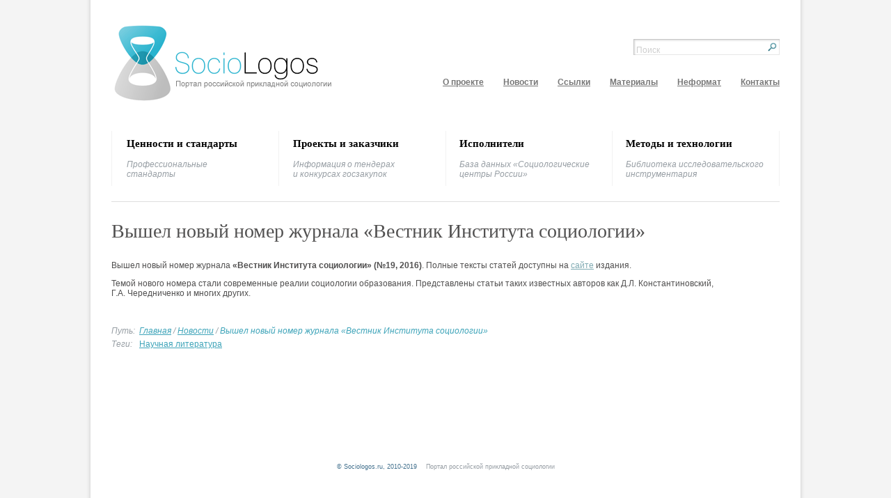

--- FILE ---
content_type: text/html; charset=cp1251
request_url: https://old.sociologos.ru/novosti/Vyshel_novyj_nomer_zhurnala_Vestnik_Instituta_sociologii
body_size: 11103
content:
<!DOCTYPE html PUBLIC "-//W3C//DTD XHTML 1.0 Strict//EN" "http://www.w3.org/TR/xhtml1/DTD/xhtml1-strict.dtd">
<html xmlns="http://www.w3.org/1999/xhtml" xml:lang="ru" lang="ru">
<head>
	<title>Вышел новый номер журнала «Вестник Института социологии»  - Новости - Социологос</title>
	<base  href="http://old.sociologos.ru/"/>
	<meta name="description" content=""/>
	<meta name="keywords" content=""/>

	
	<link rel="icon" href="http://old.sociologos.ru/favicon.ico" type="image/x-icon" />
	<link rel="shortcut icon" href="http://old.sociologos.ru/favicon.ico" type="image/x-icon" />
	<link rel="stylesheet" href="http://old.sociologos.ru/css/main.css?v=2" type="text/css"/>
        <link rel='stylesheet' href='http://old.sociologos.ru/lib/map/css/map.css' type="text/css"/>
<!--[if lt IE 7]>
	<link rel="stylesheet" href="./css/main_lt_ie7.css" type="text/css"/>
<![endif]-->
	<link rel='stylesheet' href='http://old.sociologos.ru//lib/popup/modal.css' type="text/css"/>
	<script src="http://old.sociologos.ru/lib/js/jquery.js"></script>
	<script src="http://old.sociologos.ru/lib/js/jquery.autocomplete.js"></script>
	<script src="http://old.sociologos.ru/lib/js/common.js?v=6"></script>
	<script src="http://old.sociologos.ru/lib/js/swfobject.js"></script>
        <script type='text/javascript' src='http://old.sociologos.ru/lib/map/js/raphael.min.js'></script>
        <script type='text/javascript' src='http://old.sociologos.ru/lib/map/js/map.js'></script>
	<script src="http://old.sociologos.ru//lib/popup/modal.js"></script>	
	<script>
		BASE_URL = "http://old.sociologos.ru/";
	</script>
	<style>
.cont {width:auto;}
	</style>
</head>
<body class="">
<div class="main">
	<div class="mainInner">
		<div class="header">
			<div class="logo"><a href="/"><img src="images/main/header/logo.png" alt="SocioLogos - Портал российской прикладной социологии"/></a></div>
			<div class="rightBlock">
					
				<div class="search">
	<form action="search" method="post">
		<input class="inp1" name="s_keyword" value="Поиск" onfocus="this.value=this.value=='Поиск'?'':this.value;this.style.color='#000';"/>
		<button class="but1" type="submit"><span>...</span></button>
	</form>
</div>
				<ul class="topMenu">
					<li><a href="o_proekte/">О проекте</a></li>
					<li><a href="novosti/">Новости</a></li>
					<li><a href="ssylki/">Ссылки</a></li>
                                        <li><a href="materialy/">Материалы</a></li>
					<li><a href="neformat/">Неформат</a></li>
					<li><a href="obratnaya_svyaz/">Контакты</a></li>
					</ul>
			</div>
			<div class="clear"></div>
			
			<ul class="mainMenu">
	<li class="">
		<span class="bg"></span>
		<a href="cennosti_i_standarty/">
			<b>Ценности и стандарты</b>
			<i>Профессиональные
стандарты</i>
			<span class="hidden"><iframe src="about:blank"></iframe><span>
				<i>Профессиональные стандарты и кодексы, определяющие базовые принципы деятельности в области прикладной социологии. Манифесты и меморандумы, принятые участниками профессионального сообщества.</i>
			</span></span>
		</a>
	</li>
	<li class="">
		<span class="bg"></span>
		<a href="proekty_i_zakazchiki/">
			<b>Проекты и заказчики </b>
			<i>Информация о тендерах
и конкурсах госзакупок</i>
			<span class="hidden"><iframe src="about:blank"></iframe><span>
				<i>Сведения о проводящихся тендерах на оказание услуг в области социологических и маркетинговых исследований и о конкурсах госзакупок данных услуг.<br><br> Заказчики исследований могут разместить свои заявки в разделе <b>Контакты</b>.</i>
			</span></span>
		</a>
	</li>
	<li class="">
		<span class="bg"></span>
		<a href="ispolniteli/">
			<b>Исполнители</b>
			<i>База данных &laquo;Социологические
центры России&raquo;</i>
			<span class="hidden"><iframe src="about:blank"></iframe><span>
				<i>База справочных сведений о российских организациях и коллективах, специализирующихся на проведении социологических и маркетинговых исследований.</i>
			</span></span>
		</a>
	</li>
	<li class="">
		<span class="bg"></span>
		<a href="metody_i_tehnologii/">
			<b>Методы и технологии</b>
			<i>Библиотека исследовательского
инструментария</i>
			<span class="hidden"><iframe src="about:blank"></iframe><span>
				<i>Методические материалы о всех этапах организации и проведения прикладных исследований – от постановки проблемы и создания программы исследования до процедур обработки полученных данных.</i>
			</span></span>
		</a>
	</li>
</ul>
			<div class="clear"></div>
		</div>
		<div class="content">
			<div class="contentInner">




<div class="modPage">
<h1 class="pageTitle">
		Вышел новый номер журнала «Вестник Института социологии» 
		<div>
			<div class="share"><!--<a title="Facebook" href="http://www.facebook.com/sharer.php?u=https%3A%2F%2Fold.sociologos.ru%2Fnovosti%2FVyshel_novyj_nomer_zhurnala_Vestnik_Instituta_sociologii&amp;t=%D0%92%D1%8B%D1%88%D0%B5%D0%BB+%D0%BD%D0%BE%D0%B2%D1%8B%D0%B9+%D0%BD%D0%BE%D0%BC%D0%B5%D1%80+%D0%B6%D1%83%D1%80%D0%BD%D0%B0%D0%BB%D0%B0+%C2%AB%D0%92%D0%B5%D1%81%D1%82%D0%BD%D0%B8%D0%BA+%D0%98%D0%BD%D1%81%D1%82%D0%B8%D1%82%D1%83%D1%82%D0%B0+%D1%81%D0%BE%D1%86%D0%B8%D0%BE%D0%BB%D0%BE%D0%B3%D0%B8%D0%B8%C2%BB++-+%D0%9D%D0%BE%D0%B2%D0%BE%D1%81%D1%82%D0%B8+-+%D0%A1%D0%BE%D1%86%D0%B8%D0%BE%D0%BB%D0%BE%D0%B3%D0%BE%D1%81" target="_blank" rel="nofollow"><img src="images/main/share_icons/facebook.png" alt="Facebook"></a><a
	title="ВКонтакте" href="http://vkontakte.ru/share.php?url=https%3A%2F%2Fold.sociologos.ru%2Fnovosti%2FVyshel_novyj_nomer_zhurnala_Vestnik_Instituta_sociologii" target="vkontakte" rel="nofollow" onclick="window.open('','vkontakte','width=600,height=400')"><img src="images/main/share_icons/vkontakte.png"  alt="ВКонтакте"></a><a
	title="Livejournal" href="http://www.livejournal.com/update.bml?event=%3Ca%20href=%22https%3A%2F%2Fold.sociologos.ru%2Fnovosti%2FVyshel_novyj_nomer_zhurnala_Vestnik_Instituta_sociologii%22%3E%D0%92%D1%8B%D1%88%D0%B5%D0%BB+%D0%BD%D0%BE%D0%B2%D1%8B%D0%B9+%D0%BD%D0%BE%D0%BC%D0%B5%D1%80+%D0%B6%D1%83%D1%80%D0%BD%D0%B0%D0%BB%D0%B0+%C2%AB%D0%92%D0%B5%D1%81%D1%82%D0%BD%D0%B8%D0%BA+%D0%98%D0%BD%D1%81%D1%82%D0%B8%D1%82%D1%83%D1%82%D0%B0+%D1%81%D0%BE%D1%86%D0%B8%D0%BE%D0%BB%D0%BE%D0%B3%D0%B8%D0%B8%C2%BB++-+%D0%9D%D0%BE%D0%B2%D0%BE%D1%81%D1%82%D0%B8+-+%D0%A1%D0%BE%D1%86%D0%B8%D0%BE%D0%BB%D0%BE%D0%B3%D0%BE%D1%81%3C/a%3E&amp;subject=%D0%92%D1%8B%D1%88%D0%B5%D0%BB+%D0%BD%D0%BE%D0%B2%D1%8B%D0%B9+%D0%BD%D0%BE%D0%BC%D0%B5%D1%80+%D0%B6%D1%83%D1%80%D0%BD%D0%B0%D0%BB%D0%B0+%C2%AB%D0%92%D0%B5%D1%81%D1%82%D0%BD%D0%B8%D0%BA+%D0%98%D0%BD%D1%81%D1%82%D0%B8%D1%82%D1%83%D1%82%D0%B0+%D1%81%D0%BE%D1%86%D0%B8%D0%BE%D0%BB%D0%BE%D0%B3%D0%B8%D0%B8%C2%BB++-+%D0%9D%D0%BE%D0%B2%D0%BE%D1%81%D1%82%D0%B8+-+%D0%A1%D0%BE%D1%86%D0%B8%D0%BE%D0%BB%D0%BE%D0%B3%D0%BE%D1%81" target="_blank" rel="nofollow"><img src="images/main/share_icons/livejournal.png" alt="Livejournal"></a><a
	title="Mail.ru" href="http://connect.mail.ru/share?share_url=https%3A%2F%2Fold.sociologos.ru%2Fnovosti%2FVyshel_novyj_nomer_zhurnala_Vestnik_Instituta_sociologii" target="_blank" rel="nofollow"><img src="images/main/share_icons/mailru.png" alt="Mail.ru"></a>
	<a href="http://twitter.com/share" class="twitter-share-button" data-count="horizontal">Tweet</a>
	<script type="text/javascript" src="http://platform.twitter.com/widgets.js"></script>
	<iframe allowtransparency="true" frameborder="0" scrolling="no" src="http://platform.twitter.com/widgets/tweet_button.html" style="width:110px; height:20px;" APPLICATION="yes"></iframe>
	<script type="text/javascript" src="http://old.sociologos.ru/twitter_widgets.js"></script >
<div id="fb-root"></div>
<script src="http://connect.facebook.net/en_US/all.js"></script -->
<!-- script src="/fb_all.js"></script >
<script>
FB.init({
status : true, // check login status
cookie : true, // enable cookies to allow the server to access the session
xfbml  : true,  // parse XFBML
channelUrl: 'http://www.sociologos.ru/channel.html'
});
</script>
<fb:like
href="https://old.sociologos.ru/novosti/Vyshel_novyj_nomer_zhurnala_Vestnik_Instituta_sociologii"
layout="button_count"
show_faces="false"
width="auto"
frameborder="0"
action="like"></fb:like --></div>
			<div class="clear"></div>
		</div>
		<div class="clear"></div>
	</h1>
	<p>Вышел новый номер журнала <strong>&laquo;Вестник Института социологии&raquo; (№19, 2016)</strong>. Полные тексты статей доступны на <a href="http://www.isras.ru/index.php?page_id=2623&amp;jn=vestnik">сайте</a> издания.</p>

<p>Темой нового номера стали современные реалии социологии образования. Представлены статьи таких известных авторов как Д.Л. Константиновский, Г.А.&nbsp;Чередниченко и многих других.</p>


<br /><br />


<div class="path">Путь:&nbsp;&nbsp;<a href="/">Главная</a> / <a href="novosti/">Новости</a> / <a>Вышел новый номер журнала «Вестник Института социологии» </a></div>
<div class="tagsList">
	<ul class="tags">
		<li class="tags">Теги:</li>
		<li><a href="tags/Nauchnaya_literatura">Научная литература</a></li>
	</ul>
</div>

</div>


				<div class="clear"></div>
			</div>
		</div>
		<div class="footer">
			<div class="footerInner">
				<span class="copy">&copy; Sociologos.ru, 2010-2019</span>
                Портал российской прикладной социологии
			</div>
		</div>
	</div>
</div>
<!-- STATISTICS HERE -->
<div style="position:absolute;top:-100px;">
<SCRIPT language="JavaScript">
cnsd=document;cnsd.cookie='b=b';cnsc=cnsd.cookie?1:0;
cnst=escape(cnsd.title);cnst=cnst.replace(/\+/g,'%2B');
cnsa=navigator.appName;
cnsn=(cnsa.substring(0,2)=='Mi')?0:1;cnss=screen;cnspx=(cnsn==0)?cnss.colorDepth:cnss.pixelDepth;
document.write('<img src="http://old.sociologos.ru/cnstats/cntg.php?c='+cnsc+'&e='+cnss.width+'.'+cnss.height+'&d='+cnspx+'&r='+escape(cnsd.referrer)+'&p='+escape(cnsd.location)+'&t='+cnst+'" width="1" height="1" border="0">');
</SCRIPT><NOSCRIPT><img src="http://old.sociologos.ru/cnstats/cntg.php?468&c=0" width="1" height="1" border="0" /></NOSCRIPT>
</div>
<!-- Yandex.Metrika counter -->
<div style="display:none;"><script type="text/javascript">
(function(w, c) {
    (w[c] = w[c] || []).push(function() {
        try {
            w.yaCounter6334522 = new Ya.Metrika({id:6334522, enableAll: true});
            yaCounter6334522.addFileExtension('sav'); 
        }
        catch(e) { }
    });
})(window, "yandex_metrika_callbacks");
</script></div>
<script src="//mc.yandex.ru/metrika/watch.js" type="text/javascript" defer="defer"></script>
<noscript><div><img src="//mc.yandex.ru/watch/6334522" style="position:absolute; left:-9999px;" alt="" /></div></noscript>
<!-- /Yandex.Metrika counter -->
<script type="text/javascript">  var _gaq = _gaq || [];  _gaq.push(['_setAccount', 'UA-36139114-1']);  _gaq.push(['_trackPageview']);  (function() {    var ga = document.createElement('script'); ga.type = 'text/javascript'; ga.async = true;    ga.src = ('https:' == document.location.protocol ? 'https://ssl' : 'http://www') + '.google-analytics.com/ga.js';    var s = document.getElementsByTagName('script')[0]; s.parentNode.insertBefore(ga, s);  })();</script>



</body>
</html>

--- FILE ---
content_type: text/javascript
request_url: https://old.sociologos.ru//lib/popup/modal.js
body_size: 976
content:
$(document).ready(function () {
    $('#open_modal').click(function () {
        $('#modalCenter').css('display', 'block');
        $('#bg-modal').removeClass('hidden');
    });
    $('#bg-modal, .close_modal').click(function () {
        closeModal(this);
    });
	$('.send_modal').click(function () {
		var record_key = $(this).attr('data-id');
		var text = $('.content_modal').html();
		var button = $('.button_modal').html();
        $('.modal-body').html(text);
        $('.modal-footer').html(button);
		$('#close_modal_btn').attr("data-close",'true');
		$.ajax({
			type: "GET",
			url: BASE_URL+"/obratnaya_svyaz/kartochka_centra?record_key="+record_key,
			dataType: "json",
			success: function(data){
				//console.log(data );
			}
			
		});

    });
});

function closeModal(obj){
	$('#modalCenter').css('display', 'none');
    $('#bg-modal').addClass('hidden');
	if($(obj).attr('data-close') == 'true'){
		location.reload();
	}
}